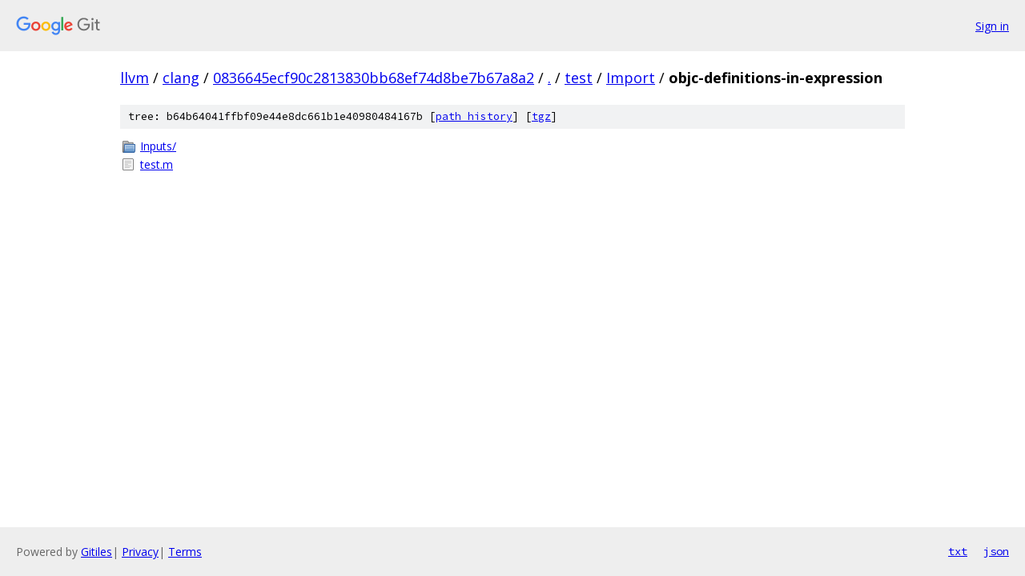

--- FILE ---
content_type: text/html; charset=utf-8
request_url: https://llvm.googlesource.com/clang/+/0836645ecf90c2813830bb68ef74d8be7b67a8a2/test/Import/objc-definitions-in-expression/
body_size: 738
content:
<!DOCTYPE html><html lang="en"><head><meta charset="utf-8"><meta name="viewport" content="width=device-width, initial-scale=1"><title>test/Import/objc-definitions-in-expression - clang - Git at Google</title><link rel="stylesheet" type="text/css" href="/+static/base.css"><!-- default customHeadTagPart --></head><body class="Site"><header class="Site-header"><div class="Header"><a class="Header-image" href="/"><img src="//www.gstatic.com/images/branding/lockups/2x/lockup_git_color_108x24dp.png" width="108" height="24" alt="Google Git"></a><div class="Header-menu"> <a class="Header-menuItem" href="https://accounts.google.com/AccountChooser?faa=1&amp;continue=https://llvm.googlesource.com/login/clang/%2B/0836645ecf90c2813830bb68ef74d8be7b67a8a2/test/Import/objc-definitions-in-expression">Sign in</a> </div></div></header><div class="Site-content"><div class="Container "><div class="Breadcrumbs"><a class="Breadcrumbs-crumb" href="/?format=HTML">llvm</a> / <a class="Breadcrumbs-crumb" href="/clang/">clang</a> / <a class="Breadcrumbs-crumb" href="/clang/+/0836645ecf90c2813830bb68ef74d8be7b67a8a2">0836645ecf90c2813830bb68ef74d8be7b67a8a2</a> / <a class="Breadcrumbs-crumb" href="/clang/+/0836645ecf90c2813830bb68ef74d8be7b67a8a2/">.</a> / <a class="Breadcrumbs-crumb" href="/clang/+/0836645ecf90c2813830bb68ef74d8be7b67a8a2/test">test</a> / <a class="Breadcrumbs-crumb" href="/clang/+/0836645ecf90c2813830bb68ef74d8be7b67a8a2/test/Import">Import</a> / <span class="Breadcrumbs-crumb">objc-definitions-in-expression</span></div><div class="TreeDetail"><div class="u-sha1 u-monospace TreeDetail-sha1">tree: b64b64041ffbf09e44e8dc661b1e40980484167b [<a href="/clang/+log/0836645ecf90c2813830bb68ef74d8be7b67a8a2/test/Import/objc-definitions-in-expression">path history</a>] <span>[<a href="/clang/+archive/0836645ecf90c2813830bb68ef74d8be7b67a8a2/test/Import/objc-definitions-in-expression.tar.gz">tgz</a>]</span></div><ol class="FileList"><li class="FileList-item FileList-item--gitTree" title="Tree - Inputs/"><a class="FileList-itemLink" href="/clang/+/0836645ecf90c2813830bb68ef74d8be7b67a8a2/test/Import/objc-definitions-in-expression/Inputs/">Inputs/</a></li><li class="FileList-item FileList-item--regularFile" title="Regular file - test.m"><a class="FileList-itemLink" href="/clang/+/0836645ecf90c2813830bb68ef74d8be7b67a8a2/test/Import/objc-definitions-in-expression/test.m">test.m</a></li></ol></div></div> <!-- Container --></div> <!-- Site-content --><footer class="Site-footer"><div class="Footer"><span class="Footer-poweredBy">Powered by <a href="https://gerrit.googlesource.com/gitiles/">Gitiles</a>| <a href="https://policies.google.com/privacy">Privacy</a>| <a href="https://policies.google.com/terms">Terms</a></span><span class="Footer-formats"><a class="u-monospace Footer-formatsItem" href="?format=TEXT">txt</a> <a class="u-monospace Footer-formatsItem" href="?format=JSON">json</a></span></div></footer></body></html>